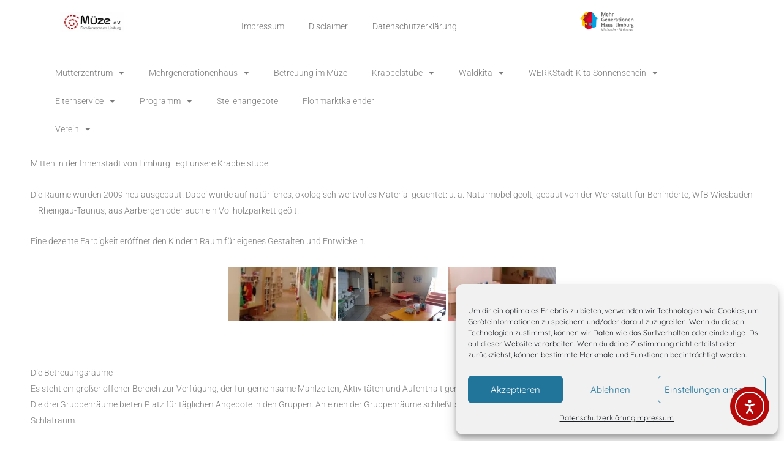

--- FILE ---
content_type: text/css; charset=utf-8
request_url: https://www.muetterzentrum-limburg.de/wp-content/uploads/elementor/css/post-14200.css?ver=1769806427
body_size: 1004
content:
.elementor-14200 .elementor-element.elementor-element-2b5bad1{--display:flex;--flex-direction:row;--container-widget-width:calc( ( 1 - var( --container-widget-flex-grow ) ) * 100% );--container-widget-height:100%;--container-widget-flex-grow:1;--container-widget-align-self:stretch;--flex-wrap-mobile:wrap;--justify-content:center;--align-items:center;--gap:0px 0px;--row-gap:0px;--column-gap:0px;}.elementor-14200 .elementor-element.elementor-element-29b61bc{--display:flex;--flex-direction:column;--container-widget-width:100%;--container-widget-height:initial;--container-widget-flex-grow:0;--container-widget-align-self:initial;--flex-wrap-mobile:wrap;}.elementor-widget-image .widget-image-caption{color:var( --e-global-color-text );font-family:var( --e-global-typography-text-font-family ), Sans-serif;font-weight:var( --e-global-typography-text-font-weight );}.elementor-14200 .elementor-element.elementor-element-7243246 img{width:75%;}.elementor-14200 .elementor-element.elementor-element-392a847{--display:flex;--flex-direction:column;--container-widget-width:100%;--container-widget-height:initial;--container-widget-flex-grow:0;--container-widget-align-self:initial;--flex-wrap-mobile:wrap;}.elementor-widget-nav-menu .elementor-nav-menu .elementor-item{font-family:var( --e-global-typography-primary-font-family ), Sans-serif;font-weight:var( --e-global-typography-primary-font-weight );}.elementor-widget-nav-menu .elementor-nav-menu--main .elementor-item{color:var( --e-global-color-text );fill:var( --e-global-color-text );}.elementor-widget-nav-menu .elementor-nav-menu--main .elementor-item:hover,
					.elementor-widget-nav-menu .elementor-nav-menu--main .elementor-item.elementor-item-active,
					.elementor-widget-nav-menu .elementor-nav-menu--main .elementor-item.highlighted,
					.elementor-widget-nav-menu .elementor-nav-menu--main .elementor-item:focus{color:var( --e-global-color-accent );fill:var( --e-global-color-accent );}.elementor-widget-nav-menu .elementor-nav-menu--main:not(.e--pointer-framed) .elementor-item:before,
					.elementor-widget-nav-menu .elementor-nav-menu--main:not(.e--pointer-framed) .elementor-item:after{background-color:var( --e-global-color-accent );}.elementor-widget-nav-menu .e--pointer-framed .elementor-item:before,
					.elementor-widget-nav-menu .e--pointer-framed .elementor-item:after{border-color:var( --e-global-color-accent );}.elementor-widget-nav-menu{--e-nav-menu-divider-color:var( --e-global-color-text );}.elementor-widget-nav-menu .elementor-nav-menu--dropdown .elementor-item, .elementor-widget-nav-menu .elementor-nav-menu--dropdown  .elementor-sub-item{font-family:var( --e-global-typography-accent-font-family ), Sans-serif;font-weight:var( --e-global-typography-accent-font-weight );}.elementor-14200 .elementor-element.elementor-element-6a1d51b .elementor-nav-menu .elementor-item{font-family:"Roboto", Sans-serif;font-weight:300;}.elementor-14200 .elementor-element.elementor-element-6a1d51b .elementor-nav-menu--main .elementor-item{color:#727171;fill:#727171;}.elementor-14200 .elementor-element.elementor-element-6a1d51b .elementor-nav-menu--main .elementor-item:hover,
					.elementor-14200 .elementor-element.elementor-element-6a1d51b .elementor-nav-menu--main .elementor-item.elementor-item-active,
					.elementor-14200 .elementor-element.elementor-element-6a1d51b .elementor-nav-menu--main .elementor-item.highlighted,
					.elementor-14200 .elementor-element.elementor-element-6a1d51b .elementor-nav-menu--main .elementor-item:focus{color:#AA1124;fill:#AA1124;}.elementor-14200 .elementor-element.elementor-element-5443368{--display:flex;--flex-direction:column;--container-widget-width:100%;--container-widget-height:initial;--container-widget-flex-grow:0;--container-widget-align-self:initial;--flex-wrap-mobile:wrap;}.elementor-14200 .elementor-element.elementor-element-4f56900 img{width:35%;}.elementor-14200 .elementor-element.elementor-element-f27cfcc{--display:flex;--flex-direction:row;--container-widget-width:initial;--container-widget-height:100%;--container-widget-flex-grow:1;--container-widget-align-self:stretch;--flex-wrap-mobile:wrap;--gap:0px 0px;--row-gap:0px;--column-gap:0px;}.elementor-14200 .elementor-element.elementor-element-131ba09{--display:flex;--flex-direction:column;--container-widget-width:100%;--container-widget-height:initial;--container-widget-flex-grow:0;--container-widget-align-self:initial;--flex-wrap-mobile:wrap;}.elementor-14200 .elementor-element.elementor-element-fefc45c{--display:flex;}.elementor-14200 .elementor-element.elementor-element-fefc45c.e-con{--flex-grow:0;--flex-shrink:0;}.elementor-14200 .elementor-element.elementor-element-6573357{--display:flex;}.elementor-14200 .elementor-element.elementor-element-6573357.e-con{--flex-grow:0;--flex-shrink:0;}.elementor-14200 .elementor-element.elementor-element-2376735{--display:flex;--flex-direction:column;--container-widget-width:100%;--container-widget-height:initial;--container-widget-flex-grow:0;--container-widget-align-self:initial;--flex-wrap-mobile:wrap;}.elementor-14200 .elementor-element.elementor-element-8e3ea94 .elementor-menu-toggle{margin:0 auto;}.elementor-14200 .elementor-element.elementor-element-8e3ea94 .elementor-nav-menu--main .elementor-item:hover,
					.elementor-14200 .elementor-element.elementor-element-8e3ea94 .elementor-nav-menu--main .elementor-item.elementor-item-active,
					.elementor-14200 .elementor-element.elementor-element-8e3ea94 .elementor-nav-menu--main .elementor-item.highlighted,
					.elementor-14200 .elementor-element.elementor-element-8e3ea94 .elementor-nav-menu--main .elementor-item:focus{color:var( --e-global-color-b300a6e );fill:var( --e-global-color-b300a6e );}.elementor-14200 .elementor-element.elementor-element-cd324e7 .elementor-menu-toggle{margin:0 auto;}.elementor-14200 .elementor-element.elementor-element-cd324e7 .elementor-nav-menu--main .elementor-item:hover,
					.elementor-14200 .elementor-element.elementor-element-cd324e7 .elementor-nav-menu--main .elementor-item.elementor-item-active,
					.elementor-14200 .elementor-element.elementor-element-cd324e7 .elementor-nav-menu--main .elementor-item.highlighted,
					.elementor-14200 .elementor-element.elementor-element-cd324e7 .elementor-nav-menu--main .elementor-item:focus{color:var( --e-global-color-b300a6e );fill:var( --e-global-color-b300a6e );}.elementor-14200 .elementor-element.elementor-element-9ab4f9c{--display:flex;--flex-direction:row;--container-widget-width:calc( ( 1 - var( --container-widget-flex-grow ) ) * 100% );--container-widget-height:100%;--container-widget-flex-grow:1;--container-widget-align-self:stretch;--flex-wrap-mobile:wrap;--justify-content:center;--align-items:center;--gap:0px 0px;--row-gap:0px;--column-gap:0px;}.elementor-14200 .elementor-element.elementor-element-a11d763{--display:flex;--flex-direction:column;--container-widget-width:100%;--container-widget-height:initial;--container-widget-flex-grow:0;--container-widget-align-self:initial;--flex-wrap-mobile:wrap;}.elementor-14200 .elementor-element.elementor-element-a11d763.e-con{--flex-grow:0;--flex-shrink:0;}.elementor-14200 .elementor-element.elementor-element-977c9a9.elementor-element{--flex-grow:0;--flex-shrink:0;}.elementor-14200 .elementor-element.elementor-element-977c9a9 .elementor-menu-toggle{margin-right:auto;}.elementor-14200 .elementor-element.elementor-element-977c9a9 .elementor-nav-menu--main .elementor-item{color:var( --e-global-color-45284173 );fill:var( --e-global-color-45284173 );}.elementor-14200 .elementor-element.elementor-element-977c9a9 .elementor-nav-menu--main .elementor-item:hover,
					.elementor-14200 .elementor-element.elementor-element-977c9a9 .elementor-nav-menu--main .elementor-item.elementor-item-active,
					.elementor-14200 .elementor-element.elementor-element-977c9a9 .elementor-nav-menu--main .elementor-item.highlighted,
					.elementor-14200 .elementor-element.elementor-element-977c9a9 .elementor-nav-menu--main .elementor-item:focus{color:var( --e-global-color-b300a6e );fill:var( --e-global-color-b300a6e );}.elementor-14200 .elementor-element.elementor-element-977c9a9 .elementor-nav-menu--dropdown a:hover,
					.elementor-14200 .elementor-element.elementor-element-977c9a9 .elementor-nav-menu--dropdown a:focus,
					.elementor-14200 .elementor-element.elementor-element-977c9a9 .elementor-nav-menu--dropdown a.elementor-item-active,
					.elementor-14200 .elementor-element.elementor-element-977c9a9 .elementor-nav-menu--dropdown a.highlighted{background-color:var( --e-global-color-b300a6e );}.elementor-14200 .elementor-element.elementor-element-977c9a9 .elementor-nav-menu--dropdown .elementor-item, .elementor-14200 .elementor-element.elementor-element-977c9a9 .elementor-nav-menu--dropdown  .elementor-sub-item{font-family:"Roboto Flex", Sans-serif;font-weight:500;}.elementor-widget-button .elementor-button{background-color:var( --e-global-color-accent );font-family:var( --e-global-typography-accent-font-family ), Sans-serif;font-weight:var( --e-global-typography-accent-font-weight );}.elementor-14200 .elementor-element.elementor-element-3f849a7 .elementor-button{background-color:var( --e-global-color-b300a6e );font-family:"Roboto", Sans-serif;font-weight:500;}.elementor-14200 .elementor-element.elementor-element-5da046c{--display:flex;--flex-direction:column;--container-widget-width:100%;--container-widget-height:initial;--container-widget-flex-grow:0;--container-widget-align-self:initial;--flex-wrap-mobile:wrap;}.elementor-14200 .elementor-element.elementor-element-22022ed .elementor-button{background-color:var( --e-global-color-b300a6e );font-family:"Roboto", Sans-serif;font-weight:500;}.elementor-theme-builder-content-area{height:400px;}.elementor-location-header:before, .elementor-location-footer:before{content:"";display:table;clear:both;}@media(max-width:767px){.elementor-14200 .elementor-element.elementor-element-6a1d51b .elementor-nav-menu .elementor-item{font-size:9px;}.elementor-14200 .elementor-element.elementor-element-f27cfcc{--flex-direction:row;--container-widget-width:initial;--container-widget-height:100%;--container-widget-flex-grow:1;--container-widget-align-self:stretch;--flex-wrap-mobile:wrap;}.elementor-14200 .elementor-element.elementor-element-131ba09{--flex-direction:row;--container-widget-width:initial;--container-widget-height:100%;--container-widget-flex-grow:1;--container-widget-align-self:stretch;--flex-wrap-mobile:wrap;--justify-content:center;}.elementor-14200 .elementor-element.elementor-element-fefc45c{--width:40vw;--justify-content:center;}.elementor-14200 .elementor-element.elementor-element-13f46ab{text-align:center;}.elementor-14200 .elementor-element.elementor-element-6573357{--width:40vw;--justify-content:center;}.elementor-14200 .elementor-element.elementor-element-9ab4f9c{--flex-direction:row;--container-widget-width:initial;--container-widget-height:100%;--container-widget-flex-grow:1;--container-widget-align-self:stretch;--flex-wrap-mobile:wrap;--justify-content:flex-start;}.elementor-14200 .elementor-element.elementor-element-a11d763{--flex-direction:row;--container-widget-width:calc( ( 1 - var( --container-widget-flex-grow ) ) * 100% );--container-widget-height:100%;--container-widget-flex-grow:1;--container-widget-align-self:stretch;--flex-wrap-mobile:wrap;--justify-content:space-between;--align-items:center;}.elementor-14200 .elementor-element.elementor-element-a11d763.e-con{--align-self:center;}.elementor-14200 .elementor-element.elementor-element-977c9a9{width:var( --container-widget-width, 143px );max-width:143px;--container-widget-width:143px;--container-widget-flex-grow:0;}.elementor-14200 .elementor-element.elementor-element-977c9a9.elementor-element{--align-self:center;}}@media(min-width:768px){.elementor-14200 .elementor-element.elementor-element-2b5bad1{--width:1140px;}.elementor-14200 .elementor-element.elementor-element-29b61bc{--width:25%;}.elementor-14200 .elementor-element.elementor-element-392a847{--width:50%;}.elementor-14200 .elementor-element.elementor-element-5443368{--width:25%;}.elementor-14200 .elementor-element.elementor-element-131ba09{--width:50%;}.elementor-14200 .elementor-element.elementor-element-2376735{--content-width:1140px;}.elementor-14200 .elementor-element.elementor-element-9ab4f9c{--content-width:1140px;}.elementor-14200 .elementor-element.elementor-element-a11d763{--width:74.107%;}.elementor-14200 .elementor-element.elementor-element-5da046c{--width:50%;}}

--- FILE ---
content_type: text/css; charset=utf-8
request_url: https://www.muetterzentrum-limburg.de/wp-content/uploads/elementor/css/post-14207.css?ver=1769806427
body_size: 1112
content:
.elementor-14207 .elementor-element.elementor-element-e150719{--display:flex;--flex-direction:row;--container-widget-width:initial;--container-widget-height:100%;--container-widget-flex-grow:1;--container-widget-align-self:stretch;--flex-wrap-mobile:wrap;}.elementor-14207 .elementor-element.elementor-element-9c3d397{--e-image-carousel-slides-to-show:5;}.elementor-14207 .elementor-element.elementor-element-9c3d397 .swiper-wrapper{display:flex;align-items:center;}.elementor-14207 .elementor-element.elementor-element-3b15615{--display:flex;--flex-direction:row;--container-widget-width:initial;--container-widget-height:100%;--container-widget-flex-grow:1;--container-widget-align-self:stretch;--flex-wrap-mobile:wrap;--gap:0px 0px;--row-gap:0px;--column-gap:0px;--padding-top:40px;--padding-bottom:40px;--padding-left:40px;--padding-right:40px;}.elementor-14207 .elementor-element.elementor-element-3b15615:not(.elementor-motion-effects-element-type-background), .elementor-14207 .elementor-element.elementor-element-3b15615 > .elementor-motion-effects-container > .elementor-motion-effects-layer{background-color:var( --e-global-color-8fb9413 );}.elementor-14207 .elementor-element.elementor-element-72f6092{--display:flex;--flex-direction:column;--container-widget-width:100%;--container-widget-height:initial;--container-widget-flex-grow:0;--container-widget-align-self:initial;--flex-wrap-mobile:wrap;}.elementor-widget-heading .elementor-heading-title{font-family:var( --e-global-typography-primary-font-family ), Sans-serif;font-weight:var( --e-global-typography-primary-font-weight );color:var( --e-global-color-primary );}.elementor-14207 .elementor-element.elementor-element-b98ed9d .elementor-heading-title{font-family:"Roboto", Sans-serif;font-size:25px;font-weight:300;text-decoration:none;color:#FFFFFF;}.elementor-widget-text-editor{font-family:var( --e-global-typography-text-font-family ), Sans-serif;font-weight:var( --e-global-typography-text-font-weight );color:var( --e-global-color-text );}.elementor-widget-text-editor.elementor-drop-cap-view-stacked .elementor-drop-cap{background-color:var( --e-global-color-primary );}.elementor-widget-text-editor.elementor-drop-cap-view-framed .elementor-drop-cap, .elementor-widget-text-editor.elementor-drop-cap-view-default .elementor-drop-cap{color:var( --e-global-color-primary );border-color:var( --e-global-color-primary );}.elementor-14207 .elementor-element.elementor-element-7cbc09a p{margin-block-end:0px;}.elementor-14207 .elementor-element.elementor-element-7cbc09a{color:#FFFFFF;}.elementor-widget-paypal-button .elementor-button{background-color:var( --e-global-color-accent );font-family:var( --e-global-typography-accent-font-family ), Sans-serif;font-weight:var( --e-global-typography-accent-font-weight );}.elementor-widget-paypal-button .elementor-message{font-family:var( --e-global-typography-text-font-family ), Sans-serif;font-weight:var( --e-global-typography-text-font-weight );}.elementor-14207 .elementor-element.elementor-element-5024f42 .elementor-button{background-color:#032E82;font-family:"Roboto", Sans-serif;font-weight:500;fill:#FFF;color:#FFF;border-style:none;}.elementor-14207 .elementor-element.elementor-element-5024f42 .elementor-button-content-wrapper{flex-direction:row;}.elementor-14207 .elementor-element.elementor-element-41c96ba{--display:flex;--flex-direction:column;--container-widget-width:100%;--container-widget-height:initial;--container-widget-flex-grow:0;--container-widget-align-self:initial;--flex-wrap-mobile:wrap;}.elementor-14207 .elementor-element.elementor-element-61abf40 .elementor-heading-title{font-family:"Roboto", Sans-serif;font-size:25px;font-weight:300;text-decoration:none;color:#FFFFFF;}.elementor-14207 .elementor-element.elementor-element-bdc61c2{color:#FFFFFF;}.elementor-14207 .elementor-element.elementor-element-9f3e0b5{--display:flex;--flex-direction:column;--container-widget-width:100%;--container-widget-height:initial;--container-widget-flex-grow:0;--container-widget-align-self:initial;--flex-wrap-mobile:wrap;}.elementor-14207 .elementor-element.elementor-element-f06677a .elementor-heading-title{font-family:"Roboto", Sans-serif;font-size:25px;font-weight:300;text-decoration:none;color:#FFFFFF;}.elementor-14207 .elementor-element.elementor-element-887bc29{font-family:"Roboto", Sans-serif;font-weight:300;color:#FFFFFF;}.elementor-14207 .elementor-element.elementor-element-887bc29 a{color:#57B7F1;}.elementor-14207 .elementor-element.elementor-element-c1e21b7 .elementor-heading-title{font-family:"Roboto", Sans-serif;font-size:20px;font-weight:600;text-decoration:underline;-webkit-text-stroke-color:#000;stroke:#000;color:#44B8FF;}.elementor-14207 .elementor-element.elementor-element-24ddeff{--display:flex;--flex-direction:column;--container-widget-width:100%;--container-widget-height:initial;--container-widget-flex-grow:0;--container-widget-align-self:initial;--flex-wrap-mobile:wrap;}.elementor-14207 .elementor-element.elementor-element-402c149 .elementor-heading-title{font-family:"Roboto", Sans-serif;font-size:25px;font-weight:300;text-decoration:none;color:#FFFFFF;}.elementor-14207 .elementor-element.elementor-element-2f7ee8a{color:#FFFFFF;}.elementor-14207 .elementor-element.elementor-element-89c10c4 .elementor-heading-title{font-family:"Roboto", Sans-serif;font-size:15px;font-weight:300;color:#FFFFFF;}.elementor-14207 .elementor-element.elementor-element-ea5974a .elementor-heading-title{font-family:"Roboto", Sans-serif;font-size:15px;font-weight:300;color:#FFFFFF;}.elementor-14207 .elementor-element.elementor-element-7ae16f6{--display:flex;--flex-direction:row;--container-widget-width:calc( ( 1 - var( --container-widget-flex-grow ) ) * 100% );--container-widget-height:100%;--container-widget-flex-grow:1;--container-widget-align-self:stretch;--flex-wrap-mobile:wrap;--align-items:center;--gap:0px 0px;--row-gap:0px;--column-gap:0px;}.elementor-14207 .elementor-element.elementor-element-7ae16f6:not(.elementor-motion-effects-element-type-background), .elementor-14207 .elementor-element.elementor-element-7ae16f6 > .elementor-motion-effects-container > .elementor-motion-effects-layer{background-color:#FBFBEE;}.elementor-14207 .elementor-element.elementor-element-7833f5b{--display:flex;--flex-direction:column;--container-widget-width:calc( ( 1 - var( --container-widget-flex-grow ) ) * 100% );--container-widget-height:initial;--container-widget-flex-grow:0;--container-widget-align-self:initial;--flex-wrap-mobile:wrap;--align-items:center;}.elementor-14207 .elementor-element.elementor-element-87df07e.elementor-element{--align-self:flex-start;}.elementor-14207 .elementor-element.elementor-element-87df07e{column-gap:0px;text-align:start;}.elementor-14207 .elementor-element.elementor-element-87df07e p{margin-block-end:0px;}.elementor-14207 .elementor-element.elementor-element-87df07e a{color:var( --e-global-color-text );}.elementor-14207 .elementor-element.elementor-element-87df07e a:hover, .elementor-14207 .elementor-element.elementor-element-87df07e a:focus{color:var( --e-global-color-text );}.elementor-14207 .elementor-element.elementor-element-cc22f99{--display:flex;--flex-direction:column;--container-widget-width:100%;--container-widget-height:initial;--container-widget-flex-grow:0;--container-widget-align-self:initial;--flex-wrap-mobile:wrap;}.elementor-widget-nav-menu .elementor-nav-menu .elementor-item{font-family:var( --e-global-typography-primary-font-family ), Sans-serif;font-weight:var( --e-global-typography-primary-font-weight );}.elementor-widget-nav-menu .elementor-nav-menu--main .elementor-item{color:var( --e-global-color-text );fill:var( --e-global-color-text );}.elementor-widget-nav-menu .elementor-nav-menu--main .elementor-item:hover,
					.elementor-widget-nav-menu .elementor-nav-menu--main .elementor-item.elementor-item-active,
					.elementor-widget-nav-menu .elementor-nav-menu--main .elementor-item.highlighted,
					.elementor-widget-nav-menu .elementor-nav-menu--main .elementor-item:focus{color:var( --e-global-color-accent );fill:var( --e-global-color-accent );}.elementor-widget-nav-menu .elementor-nav-menu--main:not(.e--pointer-framed) .elementor-item:before,
					.elementor-widget-nav-menu .elementor-nav-menu--main:not(.e--pointer-framed) .elementor-item:after{background-color:var( --e-global-color-accent );}.elementor-widget-nav-menu .e--pointer-framed .elementor-item:before,
					.elementor-widget-nav-menu .e--pointer-framed .elementor-item:after{border-color:var( --e-global-color-accent );}.elementor-widget-nav-menu{--e-nav-menu-divider-color:var( --e-global-color-text );}.elementor-widget-nav-menu .elementor-nav-menu--dropdown .elementor-item, .elementor-widget-nav-menu .elementor-nav-menu--dropdown  .elementor-sub-item{font-family:var( --e-global-typography-accent-font-family ), Sans-serif;font-weight:var( --e-global-typography-accent-font-weight );}.elementor-14207 .elementor-element.elementor-element-e148edc .elementor-nav-menu--main .elementor-item{color:#7A7A7A;fill:#7A7A7A;}.elementor-14207 .elementor-element.elementor-element-e148edc .elementor-nav-menu--main .elementor-item:hover,
					.elementor-14207 .elementor-element.elementor-element-e148edc .elementor-nav-menu--main .elementor-item.elementor-item-active,
					.elementor-14207 .elementor-element.elementor-element-e148edc .elementor-nav-menu--main .elementor-item.highlighted,
					.elementor-14207 .elementor-element.elementor-element-e148edc .elementor-nav-menu--main .elementor-item:focus{color:#AA1124;fill:#AA1124;}.elementor-theme-builder-content-area{height:400px;}.elementor-location-header:before, .elementor-location-footer:before{content:"";display:table;clear:both;}@media(max-width:767px){.elementor-14207 .elementor-element.elementor-element-87df07e.elementor-element{--align-self:center;}.elementor-14207 .elementor-element.elementor-element-87df07e{text-align:start;}}@media(min-width:768px){.elementor-14207 .elementor-element.elementor-element-3b15615{--content-width:1140px;}.elementor-14207 .elementor-element.elementor-element-72f6092{--width:25%;}.elementor-14207 .elementor-element.elementor-element-41c96ba{--width:25%;}.elementor-14207 .elementor-element.elementor-element-9f3e0b5{--width:25%;}.elementor-14207 .elementor-element.elementor-element-24ddeff{--width:25%;}.elementor-14207 .elementor-element.elementor-element-7ae16f6{--content-width:1140px;}.elementor-14207 .elementor-element.elementor-element-7833f5b{--width:50%;}.elementor-14207 .elementor-element.elementor-element-cc22f99{--width:50%;}}

--- FILE ---
content_type: text/css; charset=utf-8
request_url: https://www.muetterzentrum-limburg.de/wp-content/cache/min/1/wp-content/themes/mzl/css/fresh.css?ver=1769806427
body_size: 680
content:
.parent-pageid-66 .main-header-menu li:hover>a,.parent-pageid-66 .main-header-menu li:hover>.ast-menu-toggle,.parent-pageid-66 .main-header-menu .ast-masthead-custom-menu-items a:hover,.parent-pageid-66 .main-header-menu li.focus>a,.parent-pageid-66 .main-header-menu li.focus>.ast-menu-toggle,.parent-pageid-66 .main-header-menu .current-menu-item>a,.parent-pageid-66 .main-header-menu .current-menu-ancestor>a,.parent-pageid-66 .main-header-menu .current_page_item>a,.parent-pageid-66 .main-header-menu .current-menu-item>.ast-menu-toggle,.parent-pageid-66 .main-header-menu .current-menu-ancestor>.ast-menu-toggle,.parent-pageid-66 .main-header-menu .current_page_item>.ast-menu-toggle,.parent-pageid-66 #main h1,.parent-pageid-66 #main a:not(.btn),.parent-pageid-66 #secondary a:not(.btn),.page-id-66 .main-header-menu li:hover>a,.page-id-66 .main-header-menu li:hover>.ast-menu-toggle,.page-id-66 .main-header-menu .ast-masthead-custom-menu-items a:hover,.page-id-66 .main-header-menu li.focus>a,.page-id-66 .main-header-menu li.focus>.ast-menu-toggle,.page-id-66 .main-header-menu .current-menu-item>a,.page-id-66 .main-header-menu .current-menu-ancestor>a,.page-id-66 .main-header-menu .current_page_item>a,.page-id-66 .main-header-menu .current-menu-item>.ast-menu-toggle,.page-id-66 .main-header-menu .current-menu-ancestor>.ast-menu-toggle,.page-id-66 .main-header-menu .current_page_item>.ast-menu-toggle,.page-id-66 #main h1,.page-id-66 #main a:not(.btn),.page-id-66 #secondary a:not(.btn){color:#d666dd!important}.parent-pageid-66 .ast-below-header-menu li:hover>a,.parent-pageid-66 .ast-below-header-menu li:focus>a,.parent-pageid-66 .ast-below-header-menu li.focus>a,.parent-pageid-66 .ast-below-header-menu li.current-menu-ancestor>a,.parent-pageid-66 .ast-below-header-menu li.current-menu-item>a,.parent-pageid-66 .ast-below-header-menu .sub-menu li.current-menu-ancestor:hover>a,.parent-pageid-66 .ast-below-header-menu .sub-menu li.current-menu-ancestor:focus>a,.parent-pageid-66 .ast-below-header-menu .sub-menu li.current-menu-ancestor.focus>a,.parent-pageid-66 .ast-below-header-menu .sub-menu li.current-menu-item:hover>a,.parent-pageid-66 .ast-below-header-menu .sub-menu li.current-menu-item:focus>a,.parent-pageid-66 .ast-below-header-menu .sub-menu li.current-menu-item.focus>a,.page-id-66 .ast-below-header-menu li:hover>a,.page-id-66 .ast-below-header-menu li:focus>a,.page-id-66 .ast-below-header-menu li.focus>a,.page-id-66 .ast-below-header-menu li.current-menu-ancestor>a,.page-id-66 .ast-below-header-menu li.current-menu-item>a,.page-id-66 .ast-below-header-menu .sub-menu li.current-menu-ancestor:hover>a,.page-id-66 .ast-below-header-menu .sub-menu li.current-menu-ancestor:focus>a,.page-id-66 .ast-below-header-menu .sub-menu li.current-menu-ancestor.focus>a,.page-id-66 .ast-below-header-menu .sub-menu li.current-menu-item:hover>a,.page-id-66 .ast-below-header-menu .sub-menu li.current-menu-item:focus>a,.page-id-66 .ast-below-header-menu .sub-menu li.current-menu-item.focus>a{background-color:#d666dd!important}.parent-pageid-39 .main-header-menu li:hover>a,.parent-pageid-39 .main-header-menu li:hover>.ast-menu-toggle,.parent-pageid-39 .main-header-menu .ast-masthead-custom-menu-items a:hover,.parent-pageid-39 .main-header-menu li.focus>a,.parent-pageid-39 .main-header-menu li.focus>.ast-menu-toggle,.parent-pageid-39 .main-header-menu .current-menu-item>a,.parent-pageid-39 .main-header-menu .current-menu-ancestor>a,.parent-pageid-39 .main-header-menu .current_page_item>a,.parent-pageid-39 .main-header-menu .current-menu-item>.ast-menu-toggle,.parent-pageid-39 .main-header-menu .current-menu-ancestor>.ast-menu-toggle,.parent-pageid-39 .main-header-menu .current_page_item>.ast-menu-toggle,.parent-pageid-39 #main h1,.parent-pageid-39 #main a:not(.btn),.parent-pageid-39 #secondary a:not(.btn),.page-id-39 .main-header-menu li:hover>a,.page-id-39 .main-header-menu li:hover>.ast-menu-toggle,.page-id-39 .main-header-menu .ast-masthead-custom-menu-items a:hover,.page-id-39 .main-header-menu li.focus>a,.page-id-39 .main-header-menu li.focus>.ast-menu-toggle,.page-id-39 .main-header-menu .current-menu-item>a,.page-id-39 .main-header-menu .current-menu-ancestor>a,.page-id-39 .main-header-menu .current_page_item>a,.page-id-39 .main-header-menu .current-menu-item>.ast-menu-toggle,.page-id-39 .main-header-menu .current-menu-ancestor>.ast-menu-toggle,.page-id-39 .main-header-menu .current_page_item>.ast-menu-toggle,.page-id-39 #main h1,.page-id-39 #main a:not(.btn),.page-id-39 #secondary a:not(.btn){color:#E2022B!important}.parent-pageid-39 .ast-below-header-menu li:hover>a,.parent-pageid-39 .ast-below-header-menu li:focus>a,.parent-pageid-39 .ast-below-header-menu li.focus>a,.parent-pageid-39 .ast-below-header-menu li.current-menu-ancestor>a,.parent-pageid-39 .ast-below-header-menu li.current-menu-item>a,.parent-pageid-39 .ast-below-header-menu .sub-menu li.current-menu-ancestor:hover>a,.parent-pageid-39 .ast-below-header-menu .sub-menu li.current-menu-ancestor:focus>a,.parent-pageid-39 .ast-below-header-menu .sub-menu li.current-menu-ancestor.focus>a,.parent-pageid-39 .ast-below-header-menu .sub-menu li.current-menu-item:hover>a,.parent-pageid-39 .ast-below-header-menu .sub-menu li.current-menu-item:focus>a,.parent-pageid-39 .ast-below-header-menu .sub-menu li.current-menu-item.focus>a,.page-id-39 .ast-below-header-menu li:hover>a,.page-id-39 .ast-below-header-menu li:focus>a,.page-id-39 .ast-below-header-menu li.focus>a,.page-id-39 .ast-below-header-menu li.current-menu-ancestor>a,.page-id-39 .ast-below-header-menu li.current-menu-item>a,.page-id-39 .ast-below-header-menu .sub-menu li.current-menu-ancestor:hover>a,.page-id-39 .ast-below-header-menu .sub-menu li.current-menu-ancestor:focus>a,.page-id-39 .ast-below-header-menu .sub-menu li.current-menu-ancestor.focus>a,.page-id-39 .ast-below-header-menu .sub-menu li.current-menu-item:hover>a,.page-id-39 .ast-below-header-menu .sub-menu li.current-menu-item:focus>a,.page-id-39 .ast-below-header-menu .sub-menu li.current-menu-item.focus>a{background-color:#E2022B!important}.parent-pageid-70 .main-header-menu li:hover>a,.parent-pageid-70 .main-header-menu li:hover>.ast-menu-toggle,.parent-pageid-70 .main-header-menu .ast-masthead-custom-menu-items a:hover,.parent-pageid-70 .main-header-menu li.focus>a,.parent-pageid-70 .main-header-menu li.focus>.ast-menu-toggle,.parent-pageid-70 .main-header-menu .current-menu-item>a,.parent-pageid-70 .main-header-menu .current-menu-ancestor>a,.parent-pageid-70 .main-header-menu .current_page_item>a,.parent-pageid-70 .main-header-menu .current-menu-item>.ast-menu-toggle,.parent-pageid-70 .main-header-menu .current-menu-ancestor>.ast-menu-toggle,.parent-pageid-70 .main-header-menu .current_page_item>.ast-menu-toggle,.parent-pageid-70 #main h1,.parent-pageid-70 #main a:not(.btn),.parent-pageid-70 #secondary a:not(.btn),.page-id-70 .main-header-menu li:hover>a,.page-id-70 .main-header-menu li:hover>.ast-menu-toggle,.page-id-70 .main-header-menu .ast-masthead-custom-menu-items a:hover,.page-id-70 .main-header-menu li.focus>a,.page-id-70 .main-header-menu li.focus>.ast-menu-toggle,.page-id-70 .main-header-menu .current-menu-item>a,.page-id-70 .main-header-menu .current-menu-ancestor>a,.page-id-70 .main-header-menu .current_page_item>a,.page-id-70 .main-header-menu .current-menu-item>.ast-menu-toggle,.page-id-70 .main-header-menu .current-menu-ancestor>.ast-menu-toggle,.page-id-70 .main-header-menu .current_page_item>.ast-menu-toggle,.page-id-70 #main h1,.page-id-70 #main a:not(.btn),.page-id-70 #secondary a:not(.btn){color:#007D1F!important}.parent-pageid-70 .ast-below-header-menu li.current-menu-ancestor>a,.parent-pageid-70 .ast-below-header-menu li.current-menu-item>a,.parent-pageid-70 .ast-below-header-menu .sub-menu li.current-menu-ancestor:hover>a,.parent-pageid-70 .ast-below-header-menu .sub-menu li.current-menu-ancestor:focus>a,.parent-pageid-70 .ast-below-header-menu .sub-menu li.current-menu-ancestor.focus>a,.parent-pageid-70 .ast-below-header-menu .sub-menu li.current-menu-item:hover>a,.parent-pageid-70 .ast-below-header-menu .sub-menu li.current-menu-item:focus>a,.parent-pageid-70 .ast-below-header-menu .sub-menu li.current-menu-item.focus>a,.parent-pageid-70 .ast-below-header-menu li:hover>a,.parent-pageid-70 .ast-below-header-menu li:focus>a,.parent-pageid-70 .ast-below-header-menu li.focus>a,.page-id-70 .ast-below-header-menu li.current-menu-ancestor>a,.page-id-70 .ast-below-header-menu li.current-menu-item>a,.page-id-70 .ast-below-header-menu .sub-menu li.current-menu-ancestor:hover>a,.page-id-70 .ast-below-header-menu .sub-menu li.current-menu-ancestor:focus>a,.page-id-70 .ast-below-header-menu .sub-menu li.current-menu-ancestor.focus>a,.page-id-70 .ast-below-header-menu .sub-menu li.current-menu-item:hover>a,.page-id-70 .ast-below-header-menu .sub-menu li.current-menu-item:focus>a,.page-id-70 .ast-below-header-menu .sub-menu li.current-menu-item.focus>a,.page-id-70 .ast-below-header-menu li:hover>a,.page-id-70 .ast-below-header-menu li:focus>a,.page-id-70 .ast-below-header-menu li.focus>a{background-color:#007D1F!important}.parent-pageid-22 .main-header-menu li:hover>a,.parent-pageid-22 .main-header-menu li:hover>.ast-menu-toggle,.parent-pageid-22 .main-header-menu .ast-masthead-custom-menu-items a:hover,.parent-pageid-22 .main-header-menu li.focus>a,.parent-pageid-22 .main-header-menu li.focus>.ast-menu-toggle,.parent-pageid-22 .main-header-menu .current-menu-item>a,.parent-pageid-22 .main-header-menu .current-menu-ancestor>a,.parent-pageid-22 .main-header-menu .current_page_item>a,.parent-pageid-22 .main-header-menu .current-menu-item>.ast-menu-toggle,.parent-pageid-22 .main-header-menu .current-menu-ancestor>.ast-menu-toggle,.parent-pageid-22 .main-header-menu .current_page_item>.ast-menu-toggle,.parent-pageid-22 #main h1,.parent-pageid-22 #main a:not(.btn),.parent-pageid-22 #secondary a:not(.btn),.page-id-22 .main-header-menu li:hover>a,.page-id-22 .main-header-menu li:hover>.ast-menu-toggle,.page-id-22 .main-header-menu .ast-masthead-custom-menu-items a:hover,.page-id-22 .main-header-menu li.focus>a,.page-id-22 .main-header-menu li.focus>.ast-menu-toggle,.page-id-22 .main-header-menu .current-menu-item>a,.page-id-22 .main-header-menu .current-menu-ancestor>a,.page-id-22 .main-header-menu .current_page_item>a,.page-id-22 .main-header-menu .current-menu-item>.ast-menu-toggle,.page-id-22 .main-header-menu .current-menu-ancestor>.ast-menu-toggle,.page-id-22 .main-header-menu .current_page_item>.ast-menu-toggle,.page-id-22 #main h1,.page-id-22 #main a:not(.btn),.page-id-22 #secondary a:not(.btn){color:#666!important}.parent-pageid-22 .ast-below-header-menu li:hover>a,.parent-pageid-22 .ast-below-header-menu li:focus>a,.parent-pageid-22 .ast-below-header-menu li.focus>a,.parent-pageid-22 .ast-below-header-menu li.current-menu-ancestor>a,.parent-pageid-22 .ast-below-header-menu li.current-menu-item>a,.parent-pageid-22 .ast-below-header-menu .sub-menu li.current-menu-ancestor:hover>a,.parent-pageid-22 .ast-below-header-menu .sub-menu li.current-menu-ancestor:focus>a,.parent-pageid-22 .ast-below-header-menu .sub-menu li.current-menu-ancestor.focus>a,.parent-pageid-22 .ast-below-header-menu .sub-menu li.current-menu-item:hover>a,.parent-pageid-22 .ast-below-header-menu .sub-menu li.current-menu-item:focus>a,.parent-pageid-22 .ast-below-header-menu .sub-menu li.current-menu-item.focus>a,.page-id-22 .ast-below-header-menu li:hover>a,.page-id-22 .ast-below-header-menu li:focus>a,.page-id-22 .ast-below-header-menu li.focus>a,.page-id-22 .ast-below-header-menu li.current-menu-ancestor>a,.page-id-22 .ast-below-header-menu li.current-menu-item>a,.page-id-22 .ast-below-header-menu .sub-menu li.current-menu-ancestor:hover>a,.page-id-22 .ast-below-header-menu .sub-menu li.current-menu-ancestor:focus>a,.page-id-22 .ast-below-header-menu .sub-menu li.current-menu-ancestor.focus>a,.page-id-22 .ast-below-header-menu .sub-menu li.current-menu-item:hover>a,.page-id-22 .ast-below-header-menu .sub-menu li.current-menu-item:focus>a,.page-id-22 .ast-below-header-menu .sub-menu li.current-menu-item.focus>a{background-color:#666!important}#secondary .current-page-parent>a,.entry-title{text-transform:uppercase}#main h1{font-weight:200}